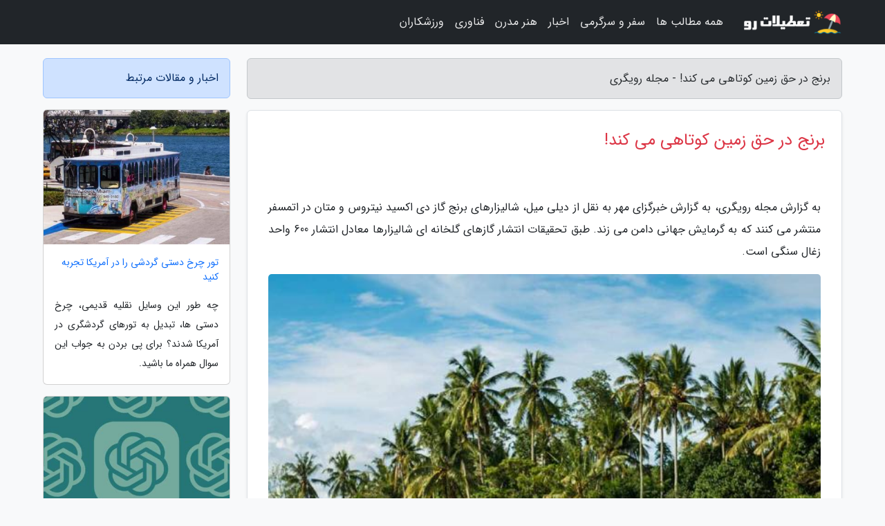

--- FILE ---
content_type: text/html; charset=UTF-8
request_url: https://rezaruigari.ir/post/%D8%A8%D8%B1%D9%86%D8%AC-%D8%AF%D8%B1-%D8%AD%D9%82-%D8%B2%D9%85%DB%8C%D9%86-%DA%A9%D9%88%D8%AA%D8%A7%D9%87%DB%8C-%D9%85%DB%8C-%DA%A9%D9%86%D8%AF-4984
body_size: 6635
content:
<!doctype html>
<html dir="rtl">
<head prefix="og: http://ogp.me/ns# fb: http://ogp.me/ns/fb# article: http://ogp.me/ns/article#">
<meta charset="utf-8" >
<title>برنج در حق زمین کوتاهی می کند! - مجله رویگری</title>
<meta name="robots" content="index" />
<link rel="canonical" href="https://rezaruigari.ir/post/%D8%A8%D8%B1%D9%86%D8%AC-%D8%AF%D8%B1-%D8%AD%D9%82-%D8%B2%D9%85%DB%8C%D9%86-%DA%A9%D9%88%D8%AA%D8%A7%D9%87%DB%8C-%D9%85%DB%8C-%DA%A9%D9%86%D8%AF-4984" >
<meta property="og:url" content="https://rezaruigari.ir/post/%D8%A8%D8%B1%D9%86%D8%AC-%D8%AF%D8%B1-%D8%AD%D9%82-%D8%B2%D9%85%DB%8C%D9%86-%DA%A9%D9%88%D8%AA%D8%A7%D9%87%DB%8C-%D9%85%DB%8C-%DA%A9%D9%86%D8%AF-4984" >
	
<meta http-equiv="X-UA-Compatible" content="IE=edge">
<meta name="viewport" content="width=device-width, initial-scale=1.0" >	
<link rel="stylesheet" href="/module/template/framework/css/bootstrap.rtl.min.css" type="text/css" />
<link rel="stylesheet" type="text/css" href="/module/template/framework/css/style.css" >	
<meta name="twitter:card" content="summary_large_image" >
<meta name="twitter:domain" content="rezaruigari.ir" >
<meta property="og:type" content="article">
<meta property="article:publisher" content="https://rezaruigari.ir" >
<meta property="og:title" content="برنج در حق زمین کوتاهی می کند! - مجله رویگری" >
<meta property="fb:app_id" content="1147311521992329" >
<meta property="og:image" content="https://rezaruigari.ir/upload/2021/12/17/3354cef2c64825-18663b000532-b29e309e93d98.jpg" />
<meta property="og:site_name" content="مجله رویگری" >
<meta name="description" content="به گزارش خبرگزای مهر به نقل از دیلی میل، شالیزارهای برنج گاز دی اکسید نیتروس و متان در اتمسفر منتشر می کنند که به گرمایش جهانی دامن می زند. طبق تحقیقات انتشار گازهای گلخانه - مجله رویگری" >
<meta property="og:description" content="به گزارش خبرگزای مهر به نقل از دیلی میل، شالیزارهای برنج گاز دی اکسید نیتروس و متان در اتمسفر منتشر می کنند که به گرمایش جهانی دامن می زند. طبق تحقیقات انتشار گازهای گلخانه - مجله رویگری"  >
  
<script src="/module/template/framework/js/jquery-3.4.1.min.js" ></script>
<script src="/module/template/framework/js/function.js?lastmod=1768638716"></script>
<link rel="stylesheet" type="text/css" href="/module/template/framework/css/colorbox.css" >
<script src="/module/template/framework/js/jquery.colorbox-min.js"></script>	


<meta property="og:type" content="article" />
<script src="/module/component/comment/comment-post.js"></script><link rel="icon" href="/favicon.ico" type="image/x-icon">
<link rel="stylesheet" href="/module/template/framework/css/fontawesome.css">
<!--[if lt IE 9]>
<script src="/module/template/framework/js/bootstrap/html5shiv.min.js" ></script>
<script src="/module/template/framework/js/bootstrap/respond.min.js" ></script>
<![endif]-->
</head>
<body class="bg-light">
<div class="container-fluid bg-light position-relative pt-5">	
<div id="sitebody" class="mt-3">
<header>
<div class="row header">
<div class="col-sm-12">
</div>	
</div>	
</header><div class="row main-content">
<div class="container">
<div class="row">
<div class="col-lg-9 col-md-8 mb-5">
<article>	
<div class="breadcrumb alert alert-secondary">
<h1 class="h6 m-0"> 	
برنج در حق زمین کوتاهی می کند! - مجله رویگری</h1>	
</div>
	
<div>
<div class="card shadow-sm border rounded p-0 mb-5 bg-white text-dark w-100 position-relative">
<h2 class="p-4 h4 text-danger mb-n4">برنج در حق زمین کوتاهی می کند!</h2>
<div class="custom-content card-body">
<div class="card-text">
<p>به گزارش مجله رویگری، به گزارش خبرگزای مهر به نقل از دیلی میل، شالیزارهای برنج گاز دی اکسید نیتروس و متان در اتمسفر منتشر می کنند که به گرمایش جهانی دامن می زند. طبق تحقیقات انتشار گازهای گلخانه ای شالیزارها معادل انتشار 600 واحد زغال سنگی است.</p></div>	
<picture>	
<source media="(max-width: 480px)" srcset="/upload/2021/12/17/cache/thum_3354cef2c64825-18663b000532-b29e309e93d98.jpg">
<img src="https://rezaruigari.ir/upload/2021/12/17/3354cef2c64825-18663b000532-b29e309e93d98.jpg" alt="برنج در حق زمین کوتاهی می کند!" class="card-img-top" title="برنج در حق زمین کوتاهی می کند!">
</picture>	

<div class="card-text mt-3">	
<p>محققان متوجه شده اند شالیزارهایی که از روش سیل متناوب استفاده می کنند 45 برابر اکسید نیتروس بیشتر منتشر می کنند.</p><p>روش سیل متناوب برای صرفه جویی از آب به کار گرفته می شود. این یافته ها نشان می دهد برنج کاری دوبرابر بیش از تصورات به تغییرات آب وهوایی منجر شده است.</p><p>تحلیل جهانی صندوق دفاع محیط زیست (موسسه ای در نیویورک)، تاثیر انتشار متان و اکسید نیتروس ناشی از شالیزارهای برنج را بررسی کرده است.</p><p>محققان متوجه شدند تاثیر کوتاه مدت گرمایشی این گازها معادل تاثیر انتشار گازهای گلخانه ای 1200 واحد تولید برق زغال سنگی یا3600 میلیون متریک تن در سال است. زیرا اکسید نیتروس در مقایسه با متان مدت زمان طولانی تری در اتمسفر باقی می ماند.</p><p>همچنین محققان متوجه شده اند روش های مدیریت آب و مواد طبیعی که انتشار گاز متان را می کاهند، به افزایش انتشار اکسید نیتروس منجر می شوند.</p><p>به گفته آنان این پدیده بسیار مهم است زیرا در بازه 20 تا 100 ساله اکسید نیتروس چند برابر بیشتر از گرما را در اتمسفر حفظ می کند. دکتر کریتی محقق ارشد این موسسه می گوید: تا به حال تاثیرات کامل برنج کاری به دقت بررسی نشده بود.</p><p>افزایش فشار بر منابع محدود آب با توجه به تغییرات آب هوایی سبب شده از روش سیل متناوب برای صرفه جویی در آب استفاده شود.</p><p>به گفته کریتی روش های مدیریت آب در شالیزارها باید درجه بندی شود تا نگرانی ها راجع به صرفه جویی آب و تاثیرات آن بر انتشار گازهای گلخانه ای و اکسید نیتروس برطرف شود.</p><span class="post-source">منبع: اُکالا</span></div>	
</div>
<!--
<div class="text-center my-4 px-5 d-flex">
<div class="a2a_kit a2a_kit_size_32 a2a_default_style mx-auto">
<a class="a2a_button_twitter"></a>
<a class="a2a_button_linkedin"></a>
<a class="a2a_button_pinterest"></a>
<a class="a2a_button_telegram"></a>
<a class="a2a_button_reddit"></a>
<a class="a2a_button_tumblr"></a>
<a class="a2a_button_blogger"></a>
<a class="a2a_button_google_gmail"></a>
</div>
</div>		
<script async src="https://static.addtoany.com/menu/page.js"></script>
-->
<div class="p-4 border-top">
<div class="row small">
<span class="col-lg-3 col-sm-6">انتشار: <span content="2021-12-17 12:06:04" >26 آذر 1400</span></span>

<span class="col-lg-3 col-sm-6">بروزرسانی: <span content="2021-12-17 12:06:04" >26 آذر 1400</span></span>

<span class="col-lg-3 col-sm-6">
گردآورنده: <span >rezaruigari.ir</span>
</span>
<span class="col-lg-3 col-sm-6">شناسه مطلب: 1789</span>
</div>
</div>
</div>
	
<div class="card w-100 mb-5 shadow-sm"><h3 class="heads commenthead h6 card-header alert-secondary" id="commenthead"><span>به "برنج در حق زمین کوتاهی می کند!" امتیاز دهید</span></h3><div class="comments card-body"><div class="vote" id="votbox"><form action="/module/component/comment/comment-process.php" method="post" class="form-inline d-inline-block"><span class="votetext px-0 form-check d-inline-block">امتیاز دهید: </span><span class="form-check-xs form-check-inline"><label class="form-check-label ps-1" for="inlineRadio1">1</label>
			<input  class="form-check-input" type="radio" id="inlineRadio1" name="rate" value="1"> </span><span class="form-check-xs form-check-inline"><label class="form-check-label ps-1" for="inlineRadio2">2</label>
			<input  class="form-check-input" type="radio" id="inlineRadio2" name="rate" value="2"> </span><span class="form-check-xs form-check-inline"><label class="form-check-label ps-1" for="inlineRadio3">3</label>
			<input  class="form-check-input" type="radio" id="inlineRadio3" name="rate" value="3"> </span><span class="form-check-xs form-check-inline"><label class="form-check-label ps-1" for="inlineRadio4">4</label>
			<input  class="form-check-input" type="radio" id="inlineRadio4" name="rate" value="4"> </span><span class="form-check-xs form-check-inline"><label class="form-check-label ps-1" for="inlineRadio5">5 </label>
			<input  class="form-check-input" type="radio" id="inlineRadio5" name="rate" value="5"> </span><input type="hidden" name="c_id" value="1789"><input type="hidden" name="c_type" value="post"><input type="hidden" name="c_url" value="/post/%D8%A8%D8%B1%D9%86%D8%AC-%D8%AF%D8%B1-%D8%AD%D9%82-%D8%B2%D9%85%DB%8C%D9%86-%DA%A9%D9%88%D8%AA%D8%A7%D9%87%DB%8C-%D9%85%DB%8C-%DA%A9%D9%86%D8%AF-4984"><input type="hidden" name="c_vote" value="1"><button class="btn btn-warning" type="submit">رای</button></form></div></div></div>
			<script>
			function getCookie(cname) {
			  let name = cname + "=";
			  let decodedCookie = decodeURIComponent(document.cookie);
			  let ca = decodedCookie.split(";");
			  for(let i = 0; i <ca.length; i++) {
				let c = ca[i];
				while (c.charAt(0) == " ") {
				  c = c.substring(1);
				}
				if (c.indexOf(name) == 0) {
				  return c.substring(name.length, c.length);
				}
			  }
			  return "";
			}
			function checkCookie() {
			
			  let vote = getCookie("post-1789");
			  if (vote != "") {
			  	var votes=document.getElementById("votbox").innerHTML="امتیاز شما: " + vote;
			  }
			}
			
			checkCookie();
			</script><div class="card w-100 shadow-sm"><h4 class="heads commenthead h6 card-header alert-secondary"><span>دیدگاه های مرتبط با "برنج در حق زمین کوتاهی می کند!"</span></h4><div class="respond card-body"><span class="comment_title small card-header w-100 mb-3 d-block text-danger">* نظرتان را در مورد این مقاله با ما درمیان بگذارید</span><div><form action="#" method="POST" class="comment-form" id="comment-form" ><div id="replytoname" class="alert-info mb-3 w-100"></div><div id="name-group" class="form-group mb-3"><input type="text" class="form-control bg-light" name="name" placeholder="نام (لازم)"></div><div id="email-group" class="form-group mb-3"><input style="direction:rtl;text-align:right" type="text" class="form-control bg-light" name="email" id="commentformemail" placeholder="ایمیل (لازم - نمایش داده نمی‌شود)"></div><div id="phone-group" class="form-group mb-3"><input type="text" class="form-control bg-light" name="phone" placeholder="شماره موبایل (اختیاری - نمایش داده نمی‌شود)"></div><div id="comment-group" class="form-group mb-3"><textarea class="form-control bg-light" name="comment" cols="45" rows="8" placeholder="دیدگاه یا سوال (لازم)"></textarea></div><div id="captcha-group" class="form-group mb-3"><label class="captcha mb-3">سوال اتفاقی: نام پایتخت ایران چیست؟</label><input type="text" class="form-control bg-light" name="captcha"></div><input type="hidden" class="form-control" name="content_id" value="1789"><input type="hidden" class="form-control" name="content_type" value="post"></form><button class="btn btn-success mb-3" onclick="myformhandler('comment-form','/module/component/comment/comment-process.php','formalert',false)" >ارسال</button> <span class="formalert"></span></div></div></div>	
</div>
</article>	
</div>	

<div id="sidebar" class="col-lg-3 col-md-4 mb-5">
<aside>	
	


<div class="tourel-head alert alert-primary">اخبار و مقالات مرتبط</div>

<div class="posts printhide sidposts card mb-3">
<div class="imgtitle">
<img class="card-img-top mb-3" src="/upload/2024/11/14/cache/thum_88bf6cf3c6dd62c1-3f07edb4a36a-942abf51115b30.jpg" alt="تور چرخ دستی گردشی را در آمریکا تجربه کنید">
<a class="poststitle d-block px-3 small text-decoration-none" href="/post/%D8%AA%D9%88%D8%B1-%DA%86%D8%B1%D8%AE-%D8%AF%D8%B3%D8%AA%DB%8C-%DA%AF%D8%B1%D8%AF%D8%B4%DB%8C-%D8%B1%D8%A7-%D8%AF%D8%B1-%D8%A2%D9%85%D8%B1%DB%8C%DA%A9%D8%A7-3507">
تور چرخ دستی گردشی را در آمریکا تجربه کنید</a>
</div>
<div class="card-body">
<p class="description small p-0 m-0 text-justify">
چه طور این وسایل نقلیه قدیمی، چرخ دستی ها، تبدیل به تورهای گردشگری در آمریکا شدند؟ برای پی بردن به جواب این سوال همراه ما باشید.</p>
</div>
</div>


<div class="posts printhide sidposts card mb-3">
<div class="imgtitle">
<img class="card-img-top mb-3" src="/upload/2025/09/06/cache/thum_b42eead6dbe1a-2033ed04b747-d28eef407e656d.jpg" alt="OpenAI در پی ساخت تراشه اختصاصی در سال 2026 است">
<a class="poststitle d-block px-3 small text-decoration-none" href="/post/openai-%D8%A8%D9%87-%D8%AF%D9%86%D8%A8%D8%A7%D9%84-%D8%B3%D8%A7%D8%AE%D8%AA-%D8%AA%D8%B1%D8%A7%D8%B4%D9%87-%D8%A7%D8%AE%D8%AA%D8%B5%D8%A7%D8%B5%DB%8C-7894">
OpenAI در پی ساخت تراشه اختصاصی در سال 2026 است</a>
</div>
<div class="card-body">
<p class="description small p-0 m-0 text-justify">
بر اساس گزارش فایننشال تایمز، شرکت OpenAI در حال آماده سازی مقدمات لازم برای آغاز فراوری انبوه تراشه های هوش مصنوعی اختصاصی خود در سال آینده است. هدف اصلی از این اقدام استراتژیک، تأمین قدرت محاسباتی عظیمی است که کاربران این شرکت به آن احتیاج دارند و بعلاوه کاهش وابستگی به شرکت انویدیا...</p>
</div>
</div>


<div class="posts printhide sidposts card mb-3">
<div class="imgtitle">
<img class="card-img-top mb-3" src="/upload/2025/08/26/cache/thum_d1149af69c-ccbccf7a7a17c-95f26632373a820.jpg" alt="معروف ترین جزایر ژاپن را بشناسید">
<a class="poststitle d-block px-3 small text-decoration-none" href="/post/%D9%85%D8%B9%D8%B1%D9%88%D9%81-%D8%AA%D8%B1%DB%8C%D9%86-%D8%AC%D8%B2%D8%A7%DB%8C%D8%B1-%DA%98%D8%A7%D9%BE%D9%86-%D8%B1%D8%A7-%D8%A8%D8%B4%D9%86%D8%A7%D8%B3%DB%8C%D8%AF-2794">
معروف ترین جزایر ژاپن را بشناسید</a>
</div>
<div class="card-body">
<p class="description small p-0 m-0 text-justify">
از قله های پوشیده از برف گرفته تا صخره های مرجانی گرمسیری! جزایر ژاپن به همان مقدار که نفس گیر هستند، متنوع نیز هستند. چه در حال تماشای شکوفه های گیلاس باشید، چه در حال استراحت در سواحل آرام، یا غرق شدن در فرهنگ و غذاهای غنی، این جزایر سفری استثنایی را نوید می دهند. این راهنما به...</p>
</div>
</div>


<div class="posts printhide sidposts card mb-3">
<div class="imgtitle">
<img class="card-img-top mb-3" src="/upload/2025/08/03/cache/thum_d15eefc892484c-8504ae91b-774fc1209d.jpg" alt="ثروتمندترین رپر های جهان در سال 2019">
<a class="poststitle d-block px-3 small text-decoration-none" href="/post/%D8%AB%D8%B1%D9%88%D8%AA%D9%85%D9%86%D8%AF%D8%AA%D8%B1%DB%8C%D9%86-%D8%B1%D9%BE%D8%B1-%D9%87%D8%A7%DB%8C-%D8%AC%D9%87%D8%A7%D9%86-%D8%AF%D8%B1-5442">
ثروتمندترین رپر های جهان در سال 2019</a>
</div>
<div class="card-body">
<p class="description small p-0 m-0 text-justify">
 خبرنگاران: هیپ هاپ یکی از محبوب ترین سبک های موسیقی در جهان است. خواننده های این سبک نیز معروفیت و محبوبیت زیادی در میان مردم دارند. ستاره هایی، چون جی زی، امینم، آشر و... در این سبک موسیقی موفقیت های زیادی کسب کرده اند و حرف اول را می زنند. آن ها علاوه بر معروفیت و محبوبیت، ثروت زیادی...</p>
</div>
</div>

	

</aside>		
</div>	
</div>
</div>
</div>					
<div class="container"><div class="w-100"><ol class="breadcrumb border shadow-sm rounded-pill p-3" itemscope="" itemtype="http://schema.org/BreadcrumbList"><li class="breadcrumb-item" aria-current="page" itemprop="itemListElement" itemscope="" itemtype="http://schema.org/ListItem"><a itemprop="item" href="https://rezaruigari.ir"><span itemprop="name">مجله رویگری</span></a><meta itemprop="position" content="1" ></li><li class="separate px-2">»</li><li class="breadcrumb-item" itemprop="itemListElement" itemscope="" itemtype="http://schema.org/ListItem">
                        <a rel="nofollow noopener noreferrer" itemprop="item" href="/posts/blog">
                        <span itemprop="name"> همه اخبار و مقاله ها</span></a>
                        <meta itemprop="position" content="2" >
                        </li><li class="separate px-2">»</li><li class="breadcrumb-item" itemprop="itemListElement" itemscope="" itemtype="http://schema.org/ListItem">
                        <a rel="nofollow noopener noreferrer" itemprop="item" href="/posts/news-%D8%A7%D8%AE%D8%A8%D8%A7%D8%B1">
                        <span itemprop="name"> اخبار و رویدادها</span></a>
                        <meta itemprop="position" content="3" >
                        </li><li class="separate px-2">»</li><li class="breadcrumb-item" itemprop="itemListElement" itemscope="" itemtype="http://schema.org/ListItem">
                        <a rel="nofollow noopener noreferrer" itemprop="item" href="/posts/news-industrial-%D8%A7%D8%AE%D8%A8%D8%A7%D8%B1-%D8%B5%D9%86%D8%B9%D8%AA">
                        <span itemprop="name"> اخبار صنعت</span></a>
                        <meta itemprop="position" content="4" >
                        </li><li class="separate px-2">»</li><li class="here breadcrumb-item">برنج در حق زمین کوتاهی می کند!</li></ol></div></div>

<script type="text/javascript">
$(document).ready(function(){
	$('#lightgallery').lightGallery();
});
</script>
<script src="/module/template/framework/js/lightgallery/picturefill.min.js"></script>
<script src="/module/template/framework/js/lightgallery/lightgallery-all.min.js"></script>
<script src="/module/template/framework/js/lightgallery/jquery.mousewheel.min.js"></script>
<div class="custom-navbar row bg-dark text-white position-absolute w-100" style="top:0" id="header">
<nav class="container">
<div class="navbar navbar-expand-lg navbar-dark">
<a class="navbar-brand" href="https://rezaruigari.ir" id="logo" title="مجله رویگری"><img src="https://rezaruigari.ir/upload/logo/tatilatro.com.png" alt="مجله رویگری" height="38"></a>
<button class="navbar-toggler" type="button" data-bs-toggle="collapse" data-bs-target="#navbarSupportedContent" aria-controls="navbarSupportedContent" aria-expanded="false" aria-label="Toggle navigation">
			  <span class="navbar-toggler-icon"></span>
			</button><div class="collapse navbar-collapse" id="navbarSupportedContent"><ul class="navbar-nav me-auto mb-2 mb-lg-0 "><li class="nav-item"><a rel="nofollow" class="nav-link" href="/posts/blog">همه مطالب ها</a></li><li class="nav-item"><a rel="nofollow" class="nav-link" href="/posts/travel-%DA%AF%D8%B1%D8%AF%D8%B4%DA%AF%D8%B1%DB%8C">سفر و سرگرمی</a></li><li class="nav-item"><a rel="nofollow" class="nav-link" href="/posts/news-%D8%A7%D8%AE%D8%A8%D8%A7%D8%B1">اخبار</a></li><li class="nav-item"><a rel="nofollow" class="nav-link" href="/posts/art-culture-%D9%81%D8%B1%D9%87%D9%86%DA%AF-%D9%87%D9%86%D8%B1">هنر مدرن</a></li><li class="nav-item"><a rel="nofollow" class="nav-link" href="/posts/technology-%D8%AA%DA%A9%D9%86%D9%88%D9%84%D9%88%DA%98%DB%8C">فناوری</a></li><li class="nav-item"><a rel="nofollow" class="nav-link" href="/posts/sport-%D9%88%D8%B1%D8%B2%D8%B4">ورزشکاران</a></li></ul></div>
</div>
</nav>
</div>

</div>

<div class="row bg-secondary text-white">	
<footer class="container" id="mainfooter">
<div class="row pt-5" id="footer">
<div class="f-column clearright px-4 pb-5 col-md-4">
<div class="foothead h5 p-2">خبرنامه</div>
<div class="columnbody">
<p class="p-2"></p>
<form class="form-signin" id="newsletter" name="newsletter" action="#" method="post">
<div class="form-group">	
<input class="form-control text-right" required name="email" type="email" placeholder="ایمیل">	
</div>
<div class="form-group">	
<input class="form-control text-right" name="phone" type="tel" placeholder="موبایل">
</div>	
<button class="newsbutton btn btn-warning btn-aban" name="button" type="button" onClick="myformhandler('newsletter','/module/plugin/newsletter/newsletterhandler.php','newslalert')">عضویت</button>
<span class="newslalert"></span>
</form>
</div>
</div></div>
</footer>
</div>	
<div class="row" >
<span class="col-lg-12 bg-dark text-white text-center p-3 small en" id="copyright">	
Copyright © 2026 rezaruigari.ir All rights reserved.
</span>	
</div>
<span class="phone">
</span>
</div>
<script>
window.onload = function () {	
	if (window.history.pushState) {
		window.history.pushState('', '/', window.location.pathname);
	} else {
		window.location.hash = '';
	}
}
</script>
<script src="/module/template/framework/js/bootstrap/bootstrap.bundle.min.js" ></script>
<script defer src="https://static.cloudflareinsights.com/beacon.min.js/vcd15cbe7772f49c399c6a5babf22c1241717689176015" integrity="sha512-ZpsOmlRQV6y907TI0dKBHq9Md29nnaEIPlkf84rnaERnq6zvWvPUqr2ft8M1aS28oN72PdrCzSjY4U6VaAw1EQ==" data-cf-beacon='{"version":"2024.11.0","token":"5f661fddb1bc42b693a9a1087e8508b9","r":1,"server_timing":{"name":{"cfCacheStatus":true,"cfEdge":true,"cfExtPri":true,"cfL4":true,"cfOrigin":true,"cfSpeedBrain":true},"location_startswith":null}}' crossorigin="anonymous"></script>
</body>
</html>